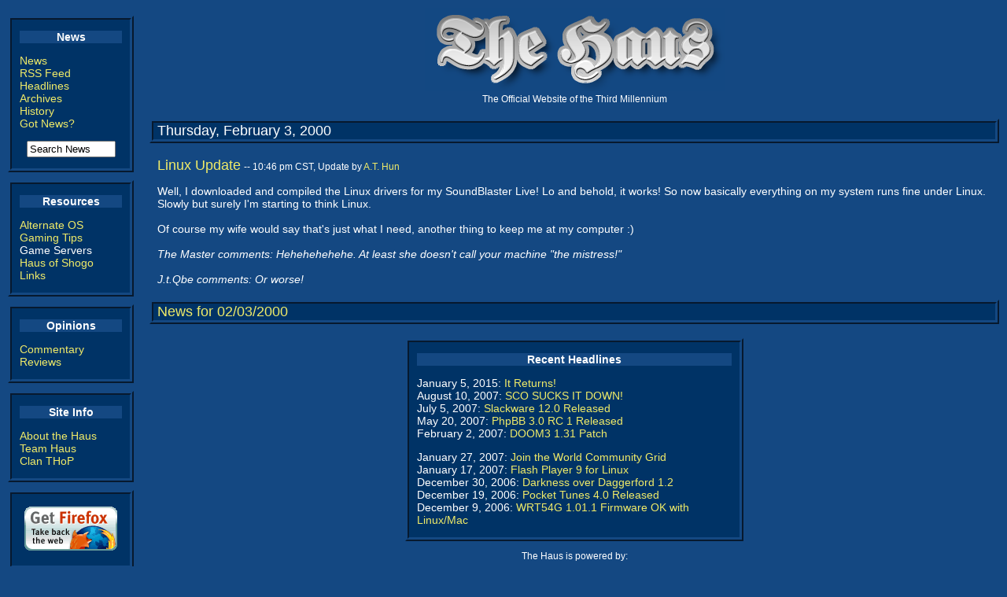

--- FILE ---
content_type: text/html; charset=UTF-8
request_url: http://thehaus.net/index.php?ent=992
body_size: 2462
content:
<?xml version="1.0" encoding="iso-8859-1" ?>
<!DOCTYPE html PUBLIC "-//W3C//DTD XHTML 1.0 Strict//EN" "http://www.w3.org/TR/xhtml1/DTD/xhtml1-strict.dtd">
<html xmlns="http://www.w3.org/1999/xhtml">
<head>
<title>The Haus</title>
<meta name="description" content="The Haus brings you the very latest in gaming, computing, and
 alternate operating system news, reviews, and information." />
<meta name="keywords" content="Haus, Linux, PalmOS, OpenVMS, VAX, Quake 3, Shogo, Unreal Tournament" />
<meta http-equiv="Expires" content="0" />

<link rel="shortcut icon" href="/favicon.ico" type="image/x-icon" />
<link rel="alternate" type="application/rss+xml" title="The Haus RSS" href="http://www.thehaus.net/rdffeed.php" />
<script src="/haus.js" type="text/javascript"></script>
<style type="text/css">
<!--
	@import "/bluehaus.css";
// -->
</style>
</head>
<body>

<div id="nav">

<div class="navs">
<p class="section">News</p>
<p><a href="/index.php">News</a><br />
<a href="/rdffeed.php" title="The Haus RSS">RSS Feed</a><br />
<a href="/index.php#headlines">Headlines</a><br />
<a href="/index.php?archive=Y">Archives</a><br />
<a href="/history.php">History</a><br />
<a href="mailto:news@thehaus.net">Got News?</a></p>
<form class="center" action="/index.php" method="get">
<p><input type="text" id="srch" name="srch" maxlength="30" size="12" value="Search News" onblur="if (this.value == '') {this.value = 'Search News'}" onfocus="if (this.value == 'Search News') {this.value =''}"></input></p>
</form>
</div>

<div class="navs">
<p class="section">Resources</p>
<p><a href="/AltOS">Alternate OS</a><br />
<a href="/Tips">Gaming Tips</a><br />
Game Servers<br />
<a href="http://shogo.thehaus.net">Haus of Shogo</a><br />
<a href="/links.shtml">Links</a></p>
</div>

<div class="navs">
<p class="section">Opinions</p>
<p><a href="/commentary.shtml">Commentary</a><br />
<a href="/reviews.shtml">Reviews</a></p>
</div>

<div class="navs">
<p class="section">Site Info</p>
<p><a href="/about.shtml">About the Haus</a><br />
<a href="/teamhaus.shtml">Team Haus</a><br />
<a href="/thop.shtml">Clan THoP</a></p>
</div>

<div class="navs">
<p style="text-align:center"><a href="http://www.spreadfirefox.com/?q=affiliates&amp;id=83677&amp;t=78"><img  style="border:0" alt="Get Firefox!" title="Get Firefox!" src="/images/getfirefox.gif"/></a></p>
</div>
</div>

<div id="content">
<p class="center" style="margin:0"><a href="/"><img src="/images/thehaus.png" width="381" height="106" alt="The Haus" style="border:0" /></a></p>
<script type="text/javascript"> <!--
	displayTagline();
// -->
</script>


<p class="date">Thursday, February 3, 2000</p>
<p><a class="headline" name="992" href="index.php?ent=992">Linux Update</a> <span class="dateline">-- 10:46 pm CST, Update by <a href="mailto:athun@thehaus.net">A.T. Hun</a></span></p>Well, I downloaded and compiled the Linux drivers for my SoundBlaster Live! Lo and behold, it works! So now basically everything on my system runs fine under Linux. Slowly but surely I'm starting to think Linux.<BR><BR>Of course my wife would say that's just what I need, another thing to keep me at my computer :)<br /><br /><i>The Master comments: Hehehehehehe. At least she doesn't call your machine "the mistress!"</i><br /><br /><i>J.t.Qbe comments: Or worse!</i>

<p class="date"><a href="index.php?dt=20000203">News for 02/03/2000</a></p>

<a name="headlines"></a>
<div class="center"><div id="headlines"><p class="section">Recent Headlines</p>
<p>
January 5, 2015: <a href="index.php?ent=6419">It Returns!</a><br />August 10, 2007: <a href="index.php?ent=6378">SCO SUCKS IT DOWN!</a><br />July 5, 2007: <a href="index.php?ent=6365">Slackware 12.0 Released</a><br />May 20, 2007: <a href="index.php?ent=6352">PhpBB 3.0 RC 1 Released</a><br />February 2, 2007: <a href="index.php?ent=6321">DOOM3 1.31 Patch</a><br /></p><p>January 27, 2007: <a href="index.php?ent=6315">Join the World Community Grid</a><br />January 17, 2007: <a href="index.php?ent=6309">Flash Player 9 for Linux</a><br />December 30, 2006: <a href="index.php?ent=6303">Darkness over Daggerford 1.2</a><br />December 19, 2006: <a href="index.php?ent=6295">Pocket Tunes 4.0 Released</a><br />December 9, 2006: <a href="index.php?ent=6289">WRT54G 1.01.1 Firmware OK with Linux/Mac</a><br /></p>
</div></div>

<p class="logo">The Haus is powered by:</p>
<p class="logo"><a href="http://www.apache.org"><img src="images/small_feather.gif" width="60" height="35" alt="Apache HTTP" style="border:0" /></a> <a href="http://www.php.net"><img src="images/php-power.gif" width="88" height="31" alt="PHP" style="border:0" /></a> <a href="http://www.linux.org"><img src="images/linux.gif" width="92" height="39" alt="Linux" style="border:0" /></a> <a href="http://www.mysql.com"><img src="images/mysql-power.gif" width="88" height="31" alt="mySQL" style="border:0" /></a></p>

<blockquote><p class="small">All original information on this website is copyright &copy; TheHaus.Net, 1999-2005. The use of original images, text, and/or code from this website without expressed written consent is prohibited. The authors of this site cannot be held responsible for any damage, real or imagined, which comes from the use of information presented on this site. All trademarks used are the properties of their respective owners. This site is not to be used as a floatation device (but if you try, I want a video tape of it).</p></blockquote>

<p class="logo"><a href="http://validator.w3.org/check/referer"><img style="border:0" src="/images/valid-xhtml10.png" alt="Valid XHTML 1.0!" height="31" width="88" /></a> <a href="http://jigsaw.w3.org/css-validator/check/referer"><img style="border:0" src="/images/vcss.png" alt="Valid CSS!" height="31" width="88" /></a><a href="http://www.feedvalidator.org/check.cgi?url=http%3A//www.thehaus.net/rdffeed.php"><img src="/images/valid-rss.png" alt="[Valid RSS]" title="Validate my RSS feed" style="border:0" /></a></p>

</div>
</body></html>


--- FILE ---
content_type: text/css
request_url: http://thehaus.net/bluehaus.css
body_size: 647
content:
div#content {
	position: absolute;
	margin: 0px 0px 10px 0px;
	top: 10px;
	left: 180px;
	padding: 0px 20px 0px 20px;
	background: #144882;
	}

div#nav {
	position: absolute;
	top: 20px;
	left: 10px;
	width: 160px;
	}

div.navs, div#headlines {
	background: #003366;
	border: 5px ridge #144882;
	padding: 0px 10px 0px 10px;
	margin-bottom: 10px;
	}

div#headlines {
	width: 400px;
	margin-left: auto;
	margin-right: auto;
	text-align: left;
	}

body {
	background: #144882;
	color: #ffffff;
	font-size: 14px;
	font-family:arial, verdana, helvetica, sans-serif;	
	}

h1,h3,h4 {
	text-align: center;
	}	

p.small {
	font-size: 10px;
	}

p.section {
	text-align: center;
	font-weight: bold;
	background: #144882;
	}
	
p.date, p.divider {
	margin-left: -10px;
	margin-right: -10px;
	padding-left: 5px;
	width: 100%;
	width: auto;
	background: #003366;
	font-size: 18px;
	border: 5px ridge #144882;
	}
	
p.divider {
	text-align: center;
	}
	
p.logo {
	text-align: center;
	font-size: 12px;
	}
	
p.alert {
	color: #ff0000;
	font-weight: bold;
	}
	
.quote, .qtc {
	color: #a0ffa0;
	}
	
blockquote.qtc {
	margin-left: 0px;
	margin-right: 0px;
	}
	
blockquote.comment {
	margin-left: 0px;
	margin-right: 0px;
	font-style: italic;
	}

span.dateline {
	font-size: 12px;
	}
	
span.strike {
	text-decoration: line-through;
	}
	
span.u {
	text-decoration: underline;
	}

a:link, a:visited, a:active {
	text-decoration: none;
	color: #f0eb68;
	}

a:hover {
	text-decoration: overline underline;
	}
	
a.headline {
	font-size: 18px;
	}
	
table {
	margin-left: auto;
	margin-right: auto;
	margin-bottom: 10px;
	text-align: left;
	}

td, th {
	border: 2px ridge #003366;
	padding: 5px;
	}

th {
	text-align: center;
	}

tr.header {
	background: #003366;
	}
	
dd.space {
	margin-bottom: 20px;
	}
	
.center {
	text-align: center;
	}
